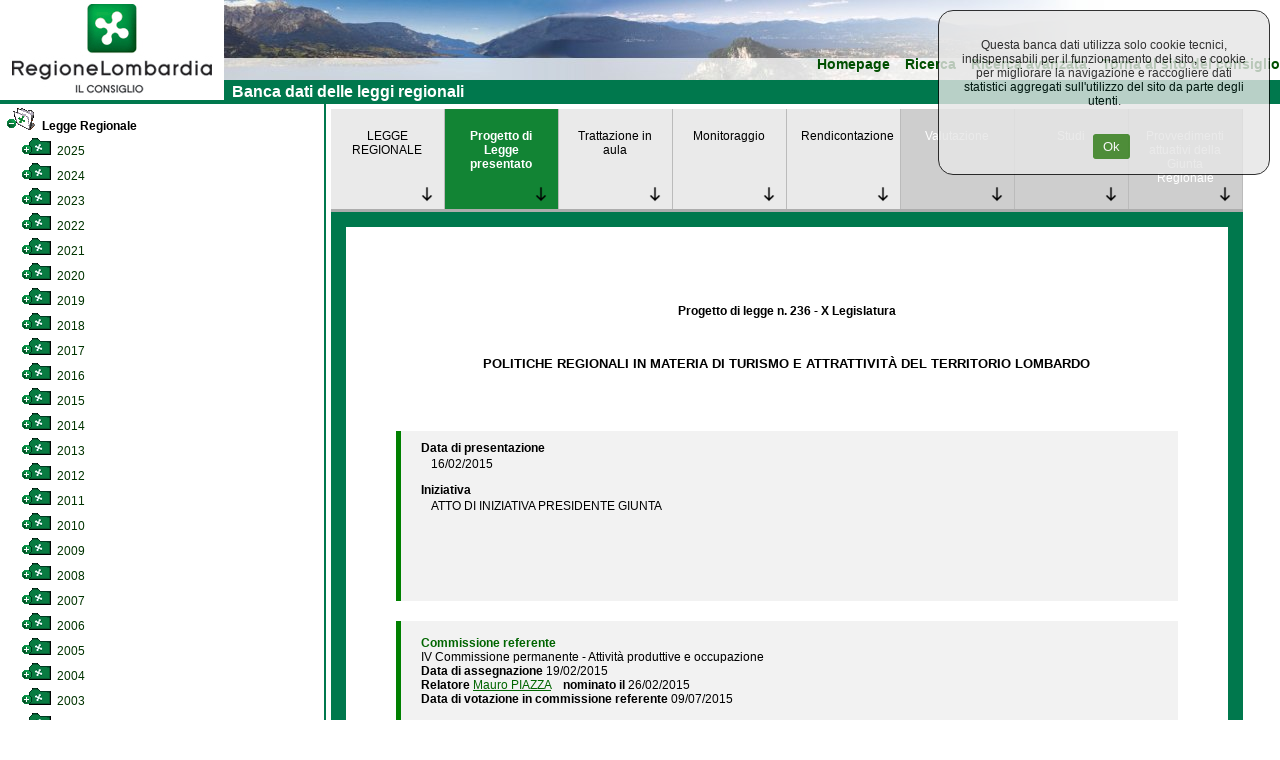

--- FILE ---
content_type: text/html; charset=utf-8
request_url: https://normelombardia.consiglio.regione.lombardia.it/normelombardia/Accessibile/main.aspx?exp_coll=385&view=showpdl&command=open&iddoc=lr002015100100027&selnode=385
body_size: 51324
content:

<!DOCTYPE html>
<html lang="it">
<head><meta http-equiv="X-UA-Compatible" content="IE=edge" /><title>
	Banca dati del Consiglio Regionale della Lombardia
</title><link id="ctl00_integrazione" href="css/integrazione.css" rel="stylesheet" type="text/css" /><link id="ctl00_stile_base" href="css/stileregionelombardia.css" rel="stylesheet" type="text/css" media="screen" /><link id="ctl00_stile_doc" href="css/stileregionedoc.css" rel="stylesheet" type="text/css" media="screen" /><link href="css/stileregionestampa.css" rel="stylesheet" type="text/css" media="print" /><link href="css/stileregionedoc.css" rel="stylesheet" type="text/css" media="print" /><link href="js/remodal/remodal.css" rel="stylesheet" /><link href="js/remodal/remodal-default-theme.css" rel="stylesheet" />
    <style>
        /* === COOKIE BANNER STYLES === */
        .cookie-banner {
            position: fixed;
            top: 0;
            right: 0;
            background-color: #e6e6e6;
            opacity: 0.8;
            padding: 15px;
            text-align: center;
            border: 1px solid black;
            border-radius: 15px;
            z-index: 9999;
            margin: 10px;
            width: 300px;
        }
        
        .cookie-banner-button {
            background-color: #2f7e14;
            margin-left: 15px;
            padding: 5px 10px;
            color: white;
            border: none;
            border-radius: 3px;
            cursor: pointer;
        }
        
        .cookie-banner-button:hover {
            background-color: #1f5a0e;
        }

        /* === FOOTER STYLES === */
        .site-footer {
            text-align: center;
            width: 99%;
            background-color: #00784D;
            padding: 5px;
            color: white;
        }
        
        .footer-link {
            color: white;
            text-decoration: underline;
        }
        
        .footer-link:hover {
            color: #cccccc;
        }
        
        .footer-info {
            margin-top: 10px;
            color: white;
        }
        
        .footer-info-line {
            display: block;
        }

        /* === MODAL STYLES === */
        .modal-content,
        .modal-content2 {
            background: white;
            padding: 20px;
        }
        
        .cons-image {
            max-width: 150px;
            height: auto;
            border-radius: 5px;
        }
        
        .cons-title {
            font-size: 1.5em;
            font-weight: bold;
            margin: 10px 0;
        }
        
        .cons-title2 {
            font-size: 1.2em;
            margin: 10px 0;
        }
        
        .cons-info {
            color: #666;
            margin-bottom: 15px;
        }
        
        .allegato-btn {
            width: 50%;
            background-color: #f2f2f2;
            padding: 5px;
            margin: 5px auto;
            border-radius: 3px;
            text-align: center;
        }
        
        .linkPop1 {
            color: #00784D;
            text-decoration: none;
            font-weight: bold;
        }
        
        .linkPop1:hover {
            text-decoration: underline;
        }
        
        .red-alert {
            color: #cc0000;
            font-size: 1.2em;
        }

        /* === UTILITY CLASSES === */
        .hidden {
            display: none;
        }
        
        .loading {
            text-align: center;
            padding: 20px;
        }
        
        .text-center {
            text-align: center;
        }
        
        .margin-20 {
            margin: 20px;
        }
        
        .margin-10 {
            margin: 10px;
        }
        
        .padding-5 {
            padding: 5px;
        }
    </style>
	<script type="text/javascript">
     <!--
    function sommaOPERATORE(operatore) {
        var MyForm = document.ricerca;
        var stemp = MyForm.testo.value + operatore;
        MyForm.testo.value = stemp;
        MyForm.testo.focus()
    }
    function apriPrevigente(theURL) {
        window.open(theURL, '', 'scrollbars=yes,resizable=yes,width=700,height=550');
    }

    function repos(id) {
        var SchedaCons = document.getElementById(id);
        var x_pos = 900;
        var y_pos = 150;
        SchedaCons.style.left = x_pos + 'px';
        SchedaCons.style.top = y_pos + 'px';
    }
    //-->
    </script>

</head>

<body>
	<div id="container">
		<!-- Header -->
		<div id="testata">
			<div id="header">
				<a role="link" href="https://www.consiglio.regione.lombardia.it/"><img src="../accessibile/immagini/logo_consiglio_regionalet.gif" id="ctl00_logo_consiglio" alt="Torna al sito regionale della Lombardia" /></a>
			</div>
			<!-- Menù orizzontale per navigazione -->
			<div id="navigazione">
				<ul>
					<li><a role="link" href="main.aspx">Homepage</a></li>
				
					<li><a role="link" href="main.aspx?view=ricercasemplice">Ricerca</a></li>
					<li><a role="link" href="main.aspx?view=ricercaavanzata">Ricerca avanzata</a></li>
					<li><a role="link" href="https://www.consiglio.regione.lombardia.it">Torna al sito del consiglio</a></li>
				</ul>
				<div id="lineaverde">
					&nbsp; Banca dati delle leggi regionali</div>
			</div>
		</div>
		<!-- Corpo della pagina -->
		

<div id="corpo">
            <div id="albero">
                <div id="contenutoalbero">
                    <div class="livello0"><a role="link" name="385" id="nodo385"></a><a role="link" href="main.aspx?exp_coll=385&amp;view=showpdl&amp;command=close&amp;iddoc=lr002015100100027&amp;selnode=385#385" class="treelinkselected"  title="Legge Regionale"><img class="icona_albero" src="../accessibile/immagini/cart_aperta.gif" alt="Chiudi cartella" /> Legge Regionale</a></div><div class="livello1"><a role="link" name="3852025" id="nodo3852025"></a><a role="link" href="main.aspx?exp_coll=3852025&amp;view=showpdl&amp;command=open&amp;iddoc=lr002015100100027&amp;selnode=3852025#3852025" class="treelink"  title="2025"><img class="icona_albero" src="../accessibile/immagini/cart_chiusa.gif" alt="Apri cartella" /> 2025</a></div><div class="livello1"><a role="link" name="3852024" id="nodo3852024"></a><a role="link" href="main.aspx?exp_coll=3852024&amp;view=showpdl&amp;command=open&amp;iddoc=lr002015100100027&amp;selnode=3852024#3852024" class="treelink"  title="2024"><img class="icona_albero" src="../accessibile/immagini/cart_chiusa.gif" alt="Apri cartella" /> 2024</a></div><div class="livello1"><a role="link" name="3852023" id="nodo3852023"></a><a role="link" href="main.aspx?exp_coll=3852023&amp;view=showpdl&amp;command=open&amp;iddoc=lr002015100100027&amp;selnode=3852023#3852023" class="treelink"  title="2023"><img class="icona_albero" src="../accessibile/immagini/cart_chiusa.gif" alt="Apri cartella" /> 2023</a></div><div class="livello1"><a role="link" name="3852022" id="nodo3852022"></a><a role="link" href="main.aspx?exp_coll=3852022&amp;view=showpdl&amp;command=open&amp;iddoc=lr002015100100027&amp;selnode=3852022#3852022" class="treelink"  title="2022"><img class="icona_albero" src="../accessibile/immagini/cart_chiusa.gif" alt="Apri cartella" /> 2022</a></div><div class="livello1"><a role="link" name="3852021" id="nodo3852021"></a><a role="link" href="main.aspx?exp_coll=3852021&amp;view=showpdl&amp;command=open&amp;iddoc=lr002015100100027&amp;selnode=3852021#3852021" class="treelink"  title="2021"><img class="icona_albero" src="../accessibile/immagini/cart_chiusa.gif" alt="Apri cartella" /> 2021</a></div><div class="livello1"><a role="link" name="3852020" id="nodo3852020"></a><a role="link" href="main.aspx?exp_coll=3852020&amp;view=showpdl&amp;command=open&amp;iddoc=lr002015100100027&amp;selnode=3852020#3852020" class="treelink"  title="2020"><img class="icona_albero" src="../accessibile/immagini/cart_chiusa.gif" alt="Apri cartella" /> 2020</a></div><div class="livello1"><a role="link" name="3852019" id="nodo3852019"></a><a role="link" href="main.aspx?exp_coll=3852019&amp;view=showpdl&amp;command=open&amp;iddoc=lr002015100100027&amp;selnode=3852019#3852019" class="treelink"  title="2019"><img class="icona_albero" src="../accessibile/immagini/cart_chiusa.gif" alt="Apri cartella" /> 2019</a></div><div class="livello1"><a role="link" name="3852018" id="nodo3852018"></a><a role="link" href="main.aspx?exp_coll=3852018&amp;view=showpdl&amp;command=open&amp;iddoc=lr002015100100027&amp;selnode=3852018#3852018" class="treelink"  title="2018"><img class="icona_albero" src="../accessibile/immagini/cart_chiusa.gif" alt="Apri cartella" /> 2018</a></div><div class="livello1"><a role="link" name="3852017" id="nodo3852017"></a><a role="link" href="main.aspx?exp_coll=3852017&amp;view=showpdl&amp;command=open&amp;iddoc=lr002015100100027&amp;selnode=3852017#3852017" class="treelink"  title="2017"><img class="icona_albero" src="../accessibile/immagini/cart_chiusa.gif" alt="Apri cartella" /> 2017</a></div><div class="livello1"><a role="link" name="3852016" id="nodo3852016"></a><a role="link" href="main.aspx?exp_coll=3852016&amp;view=showpdl&amp;command=open&amp;iddoc=lr002015100100027&amp;selnode=3852016#3852016" class="treelink"  title="2016"><img class="icona_albero" src="../accessibile/immagini/cart_chiusa.gif" alt="Apri cartella" /> 2016</a></div><div class="livello1"><a role="link" name="3852015" id="nodo3852015"></a><a role="link" href="main.aspx?exp_coll=3852015&amp;view=showpdl&amp;command=open&amp;iddoc=lr002015100100027&amp;selnode=3852015#3852015" class="treelink"  title="2015"><img class="icona_albero" src="../accessibile/immagini/cart_chiusa.gif" alt="Apri cartella" /> 2015</a></div><div class="livello1"><a role="link" name="3852014" id="nodo3852014"></a><a role="link" href="main.aspx?exp_coll=3852014&amp;view=showpdl&amp;command=open&amp;iddoc=lr002015100100027&amp;selnode=3852014#3852014" class="treelink"  title="2014"><img class="icona_albero" src="../accessibile/immagini/cart_chiusa.gif" alt="Apri cartella" /> 2014</a></div><div class="livello1"><a role="link" name="3852013" id="nodo3852013"></a><a role="link" href="main.aspx?exp_coll=3852013&amp;view=showpdl&amp;command=open&amp;iddoc=lr002015100100027&amp;selnode=3852013#3852013" class="treelink"  title="2013"><img class="icona_albero" src="../accessibile/immagini/cart_chiusa.gif" alt="Apri cartella" /> 2013</a></div><div class="livello1"><a role="link" name="3852012" id="nodo3852012"></a><a role="link" href="main.aspx?exp_coll=3852012&amp;view=showpdl&amp;command=open&amp;iddoc=lr002015100100027&amp;selnode=3852012#3852012" class="treelink"  title="2012"><img class="icona_albero" src="../accessibile/immagini/cart_chiusa.gif" alt="Apri cartella" /> 2012</a></div><div class="livello1"><a role="link" name="3852011" id="nodo3852011"></a><a role="link" href="main.aspx?exp_coll=3852011&amp;view=showpdl&amp;command=open&amp;iddoc=lr002015100100027&amp;selnode=3852011#3852011" class="treelink"  title="2011"><img class="icona_albero" src="../accessibile/immagini/cart_chiusa.gif" alt="Apri cartella" /> 2011</a></div><div class="livello1"><a role="link" name="3852010" id="nodo3852010"></a><a role="link" href="main.aspx?exp_coll=3852010&amp;view=showpdl&amp;command=open&amp;iddoc=lr002015100100027&amp;selnode=3852010#3852010" class="treelink"  title="2010"><img class="icona_albero" src="../accessibile/immagini/cart_chiusa.gif" alt="Apri cartella" /> 2010</a></div><div class="livello1"><a role="link" name="3852009" id="nodo3852009"></a><a role="link" href="main.aspx?exp_coll=3852009&amp;view=showpdl&amp;command=open&amp;iddoc=lr002015100100027&amp;selnode=3852009#3852009" class="treelink"  title="2009"><img class="icona_albero" src="../accessibile/immagini/cart_chiusa.gif" alt="Apri cartella" /> 2009</a></div><div class="livello1"><a role="link" name="3852008" id="nodo3852008"></a><a role="link" href="main.aspx?exp_coll=3852008&amp;view=showpdl&amp;command=open&amp;iddoc=lr002015100100027&amp;selnode=3852008#3852008" class="treelink"  title="2008"><img class="icona_albero" src="../accessibile/immagini/cart_chiusa.gif" alt="Apri cartella" /> 2008</a></div><div class="livello1"><a role="link" name="3852007" id="nodo3852007"></a><a role="link" href="main.aspx?exp_coll=3852007&amp;view=showpdl&amp;command=open&amp;iddoc=lr002015100100027&amp;selnode=3852007#3852007" class="treelink"  title="2007"><img class="icona_albero" src="../accessibile/immagini/cart_chiusa.gif" alt="Apri cartella" /> 2007</a></div><div class="livello1"><a role="link" name="3852006" id="nodo3852006"></a><a role="link" href="main.aspx?exp_coll=3852006&amp;view=showpdl&amp;command=open&amp;iddoc=lr002015100100027&amp;selnode=3852006#3852006" class="treelink"  title="2006"><img class="icona_albero" src="../accessibile/immagini/cart_chiusa.gif" alt="Apri cartella" /> 2006</a></div><div class="livello1"><a role="link" name="3852005" id="nodo3852005"></a><a role="link" href="main.aspx?exp_coll=3852005&amp;view=showpdl&amp;command=open&amp;iddoc=lr002015100100027&amp;selnode=3852005#3852005" class="treelink"  title="2005"><img class="icona_albero" src="../accessibile/immagini/cart_chiusa.gif" alt="Apri cartella" /> 2005</a></div><div class="livello1"><a role="link" name="3852004" id="nodo3852004"></a><a role="link" href="main.aspx?exp_coll=3852004&amp;view=showpdl&amp;command=open&amp;iddoc=lr002015100100027&amp;selnode=3852004#3852004" class="treelink"  title="2004"><img class="icona_albero" src="../accessibile/immagini/cart_chiusa.gif" alt="Apri cartella" /> 2004</a></div><div class="livello1"><a role="link" name="3852003" id="nodo3852003"></a><a role="link" href="main.aspx?exp_coll=3852003&amp;view=showpdl&amp;command=open&amp;iddoc=lr002015100100027&amp;selnode=3852003#3852003" class="treelink"  title="2003"><img class="icona_albero" src="../accessibile/immagini/cart_chiusa.gif" alt="Apri cartella" /> 2003</a></div><div class="livello1"><a role="link" name="3852002" id="nodo3852002"></a><a role="link" href="main.aspx?exp_coll=3852002&amp;view=showpdl&amp;command=open&amp;iddoc=lr002015100100027&amp;selnode=3852002#3852002" class="treelink"  title="2002"><img class="icona_albero" src="../accessibile/immagini/cart_chiusa.gif" alt="Apri cartella" /> 2002</a></div><div class="livello1"><a role="link" name="3852001" id="nodo3852001"></a><a role="link" href="main.aspx?exp_coll=3852001&amp;view=showpdl&amp;command=open&amp;iddoc=lr002015100100027&amp;selnode=3852001#3852001" class="treelink"  title="2001"><img class="icona_albero" src="../accessibile/immagini/cart_chiusa.gif" alt="Apri cartella" /> 2001</a></div><div class="livello1"><a role="link" name="3852000" id="nodo3852000"></a><a role="link" href="main.aspx?exp_coll=3852000&amp;view=showpdl&amp;command=open&amp;iddoc=lr002015100100027&amp;selnode=3852000#3852000" class="treelink"  title="2000"><img class="icona_albero" src="../accessibile/immagini/cart_chiusa.gif" alt="Apri cartella" /> 2000</a></div><div class="livello1"><a role="link" name="3851999" id="nodo3851999"></a><a role="link" href="main.aspx?exp_coll=3851999&amp;view=showpdl&amp;command=open&amp;iddoc=lr002015100100027&amp;selnode=3851999#3851999" class="treelink"  title="1999"><img class="icona_albero" src="../accessibile/immagini/cart_chiusa.gif" alt="Apri cartella" /> 1999</a></div><div class="livello1"><a role="link" name="3851998" id="nodo3851998"></a><a role="link" href="main.aspx?exp_coll=3851998&amp;view=showpdl&amp;command=open&amp;iddoc=lr002015100100027&amp;selnode=3851998#3851998" class="treelink"  title="1998"><img class="icona_albero" src="../accessibile/immagini/cart_chiusa.gif" alt="Apri cartella" /> 1998</a></div><div class="livello1"><a role="link" name="3851997" id="nodo3851997"></a><a role="link" href="main.aspx?exp_coll=3851997&amp;view=showpdl&amp;command=open&amp;iddoc=lr002015100100027&amp;selnode=3851997#3851997" class="treelink"  title="1997"><img class="icona_albero" src="../accessibile/immagini/cart_chiusa.gif" alt="Apri cartella" /> 1997</a></div><div class="livello1"><a role="link" name="3851996" id="nodo3851996"></a><a role="link" href="main.aspx?exp_coll=3851996&amp;view=showpdl&amp;command=open&amp;iddoc=lr002015100100027&amp;selnode=3851996#3851996" class="treelink"  title="1996"><img class="icona_albero" src="../accessibile/immagini/cart_chiusa.gif" alt="Apri cartella" /> 1996</a></div><div class="livello1"><a role="link" name="3851995" id="nodo3851995"></a><a role="link" href="main.aspx?exp_coll=3851995&amp;view=showpdl&amp;command=open&amp;iddoc=lr002015100100027&amp;selnode=3851995#3851995" class="treelink"  title="1995"><img class="icona_albero" src="../accessibile/immagini/cart_chiusa.gif" alt="Apri cartella" /> 1995</a></div><div class="livello1"><a role="link" name="3851994" id="nodo3851994"></a><a role="link" href="main.aspx?exp_coll=3851994&amp;view=showpdl&amp;command=open&amp;iddoc=lr002015100100027&amp;selnode=3851994#3851994" class="treelink"  title="1994"><img class="icona_albero" src="../accessibile/immagini/cart_chiusa.gif" alt="Apri cartella" /> 1994</a></div><div class="livello1"><a role="link" name="3851993" id="nodo3851993"></a><a role="link" href="main.aspx?exp_coll=3851993&amp;view=showpdl&amp;command=open&amp;iddoc=lr002015100100027&amp;selnode=3851993#3851993" class="treelink"  title="1993"><img class="icona_albero" src="../accessibile/immagini/cart_chiusa.gif" alt="Apri cartella" /> 1993</a></div><div class="livello1"><a role="link" name="3851992" id="nodo3851992"></a><a role="link" href="main.aspx?exp_coll=3851992&amp;view=showpdl&amp;command=open&amp;iddoc=lr002015100100027&amp;selnode=3851992#3851992" class="treelink"  title="1992"><img class="icona_albero" src="../accessibile/immagini/cart_chiusa.gif" alt="Apri cartella" /> 1992</a></div><div class="livello1"><a role="link" name="3851991" id="nodo3851991"></a><a role="link" href="main.aspx?exp_coll=3851991&amp;view=showpdl&amp;command=open&amp;iddoc=lr002015100100027&amp;selnode=3851991#3851991" class="treelink"  title="1991"><img class="icona_albero" src="../accessibile/immagini/cart_chiusa.gif" alt="Apri cartella" /> 1991</a></div><div class="livello1"><a role="link" name="3851990" id="nodo3851990"></a><a role="link" href="main.aspx?exp_coll=3851990&amp;view=showpdl&amp;command=open&amp;iddoc=lr002015100100027&amp;selnode=3851990#3851990" class="treelink"  title="1990"><img class="icona_albero" src="../accessibile/immagini/cart_chiusa.gif" alt="Apri cartella" /> 1990</a></div><div class="livello1"><a role="link" name="3851989" id="nodo3851989"></a><a role="link" href="main.aspx?exp_coll=3851989&amp;view=showpdl&amp;command=open&amp;iddoc=lr002015100100027&amp;selnode=3851989#3851989" class="treelink"  title="1989"><img class="icona_albero" src="../accessibile/immagini/cart_chiusa.gif" alt="Apri cartella" /> 1989</a></div><div class="livello1"><a role="link" name="3851988" id="nodo3851988"></a><a role="link" href="main.aspx?exp_coll=3851988&amp;view=showpdl&amp;command=open&amp;iddoc=lr002015100100027&amp;selnode=3851988#3851988" class="treelink"  title="1988"><img class="icona_albero" src="../accessibile/immagini/cart_chiusa.gif" alt="Apri cartella" /> 1988</a></div><div class="livello1"><a role="link" name="3851987" id="nodo3851987"></a><a role="link" href="main.aspx?exp_coll=3851987&amp;view=showpdl&amp;command=open&amp;iddoc=lr002015100100027&amp;selnode=3851987#3851987" class="treelink"  title="1987"><img class="icona_albero" src="../accessibile/immagini/cart_chiusa.gif" alt="Apri cartella" /> 1987</a></div><div class="livello1"><a role="link" name="3851986" id="nodo3851986"></a><a role="link" href="main.aspx?exp_coll=3851986&amp;view=showpdl&amp;command=open&amp;iddoc=lr002015100100027&amp;selnode=3851986#3851986" class="treelink"  title="1986"><img class="icona_albero" src="../accessibile/immagini/cart_chiusa.gif" alt="Apri cartella" /> 1986</a></div><div class="livello1"><a role="link" name="3851985" id="nodo3851985"></a><a role="link" href="main.aspx?exp_coll=3851985&amp;view=showpdl&amp;command=open&amp;iddoc=lr002015100100027&amp;selnode=3851985#3851985" class="treelink"  title="1985"><img class="icona_albero" src="../accessibile/immagini/cart_chiusa.gif" alt="Apri cartella" /> 1985</a></div><div class="livello1"><a role="link" name="3851984" id="nodo3851984"></a><a role="link" href="main.aspx?exp_coll=3851984&amp;view=showpdl&amp;command=open&amp;iddoc=lr002015100100027&amp;selnode=3851984#3851984" class="treelink"  title="1984"><img class="icona_albero" src="../accessibile/immagini/cart_chiusa.gif" alt="Apri cartella" /> 1984</a></div><div class="livello1"><a role="link" name="3851983" id="nodo3851983"></a><a role="link" href="main.aspx?exp_coll=3851983&amp;view=showpdl&amp;command=open&amp;iddoc=lr002015100100027&amp;selnode=3851983#3851983" class="treelink"  title="1983"><img class="icona_albero" src="../accessibile/immagini/cart_chiusa.gif" alt="Apri cartella" /> 1983</a></div><div class="livello1"><a role="link" name="3851982" id="nodo3851982"></a><a role="link" href="main.aspx?exp_coll=3851982&amp;view=showpdl&amp;command=open&amp;iddoc=lr002015100100027&amp;selnode=3851982#3851982" class="treelink"  title="1982"><img class="icona_albero" src="../accessibile/immagini/cart_chiusa.gif" alt="Apri cartella" /> 1982</a></div><div class="livello1"><a role="link" name="3851981" id="nodo3851981"></a><a role="link" href="main.aspx?exp_coll=3851981&amp;view=showpdl&amp;command=open&amp;iddoc=lr002015100100027&amp;selnode=3851981#3851981" class="treelink"  title="1981"><img class="icona_albero" src="../accessibile/immagini/cart_chiusa.gif" alt="Apri cartella" /> 1981</a></div><div class="livello1"><a role="link" name="3851980" id="nodo3851980"></a><a role="link" href="main.aspx?exp_coll=3851980&amp;view=showpdl&amp;command=open&amp;iddoc=lr002015100100027&amp;selnode=3851980#3851980" class="treelink"  title="1980"><img class="icona_albero" src="../accessibile/immagini/cart_chiusa.gif" alt="Apri cartella" /> 1980</a></div><div class="livello1"><a role="link" name="3851979" id="nodo3851979"></a><a role="link" href="main.aspx?exp_coll=3851979&amp;view=showpdl&amp;command=open&amp;iddoc=lr002015100100027&amp;selnode=3851979#3851979" class="treelink"  title="1979"><img class="icona_albero" src="../accessibile/immagini/cart_chiusa.gif" alt="Apri cartella" /> 1979</a></div><div class="livello1"><a role="link" name="3851978" id="nodo3851978"></a><a role="link" href="main.aspx?exp_coll=3851978&amp;view=showpdl&amp;command=open&amp;iddoc=lr002015100100027&amp;selnode=3851978#3851978" class="treelink"  title="1978"><img class="icona_albero" src="../accessibile/immagini/cart_chiusa.gif" alt="Apri cartella" /> 1978</a></div><div class="livello1"><a role="link" name="3851977" id="nodo3851977"></a><a role="link" href="main.aspx?exp_coll=3851977&amp;view=showpdl&amp;command=open&amp;iddoc=lr002015100100027&amp;selnode=3851977#3851977" class="treelink"  title="1977"><img class="icona_albero" src="../accessibile/immagini/cart_chiusa.gif" alt="Apri cartella" /> 1977</a></div><div class="livello1"><a role="link" name="3851976" id="nodo3851976"></a><a role="link" href="main.aspx?exp_coll=3851976&amp;view=showpdl&amp;command=open&amp;iddoc=lr002015100100027&amp;selnode=3851976#3851976" class="treelink"  title="1976"><img class="icona_albero" src="../accessibile/immagini/cart_chiusa.gif" alt="Apri cartella" /> 1976</a></div><div class="livello1"><a role="link" name="3851975" id="nodo3851975"></a><a role="link" href="main.aspx?exp_coll=3851975&amp;view=showpdl&amp;command=open&amp;iddoc=lr002015100100027&amp;selnode=3851975#3851975" class="treelink"  title="1975"><img class="icona_albero" src="../accessibile/immagini/cart_chiusa.gif" alt="Apri cartella" /> 1975</a></div><div class="livello1"><a role="link" name="3851974" id="nodo3851974"></a><a role="link" href="main.aspx?exp_coll=3851974&amp;view=showpdl&amp;command=open&amp;iddoc=lr002015100100027&amp;selnode=3851974#3851974" class="treelink"  title="1974"><img class="icona_albero" src="../accessibile/immagini/cart_chiusa.gif" alt="Apri cartella" /> 1974</a></div><div class="livello1"><a role="link" name="3851973" id="nodo3851973"></a><a role="link" href="main.aspx?exp_coll=3851973&amp;view=showpdl&amp;command=open&amp;iddoc=lr002015100100027&amp;selnode=3851973#3851973" class="treelink"  title="1973"><img class="icona_albero" src="../accessibile/immagini/cart_chiusa.gif" alt="Apri cartella" /> 1973</a></div><div class="livello1"><a role="link" name="3851972" id="nodo3851972"></a><a role="link" href="main.aspx?exp_coll=3851972&amp;view=showpdl&amp;command=open&amp;iddoc=lr002015100100027&amp;selnode=3851972#3851972" class="treelink"  title="1972"><img class="icona_albero" src="../accessibile/immagini/cart_chiusa.gif" alt="Apri cartella" /> 1972</a></div><div class="livello1"><a role="link" name="3851971" id="nodo3851971"></a><a role="link" href="main.aspx?exp_coll=3851971&amp;view=showpdl&amp;command=open&amp;iddoc=lr002015100100027&amp;selnode=3851971#3851971" class="treelink"  title="1971"><img class="icona_albero" src="../accessibile/immagini/cart_chiusa.gif" alt="Apri cartella" /> 1971</a></div><div class="livello0"><a role="link" name="386" id="nodo386"></a><a role="link" href="main.aspx?exp_coll=386&amp;view=showpdl&amp;command=open&amp;iddoc=lr002015100100027&amp;selnode=386#386" class="treelink"  title="Legge Regionale Statutaria"><img class="icona_albero" src="../accessibile/immagini/cart_chiusa.gif" alt="Apri cartella" /> Legge Regionale Statutaria</a></div><div class="livello0"><a role="link" name="6200" id="nodo6200"></a><a role="link" href="main.aspx?exp_coll=6200&amp;view=showpdl&amp;command=open&amp;iddoc=lr002015100100027&amp;selnode=6200#6200" class="treelink"  title="Regolamento Interno"><img class="icona_albero" src="../accessibile/immagini/cart_chiusa.gif" alt="Apri cartella" /> Regolamento Interno</a></div><div class="livello0"><a role="link" name="467" id="nodo467"></a><a role="link" href="main.aspx?exp_coll=467&amp;view=showpdl&amp;command=open&amp;iddoc=lr002015100100027&amp;selnode=467#467" class="treelink"  title="Regolamento Regionale"><img class="icona_albero" src="../accessibile/immagini/cart_chiusa.gif" alt="Apri cartella" /> Regolamento Regionale</a></div>
                </div>
            </div>
            
            <!-- Corpo della pagina  -->
            <div id="content">
                <div id="contentparte">
                    <div id="menuLR">
                        <ul class='menuLR'><li><a role="link" href='/normelombardia/Accessibile/main.aspx?iddoc=lr002015100100027&exp_coll=385&view=showdoc&selnode=385'>LEGGE REGIONALE</a></li><li><a role="link" class='active ' href='/normelombardia/Accessibile/main.aspx?iddoc=lr002015100100027&exp_coll=385&view=showpdl&selnode=385'>Progetto di Legge presentato</a></li><li><a role="link" class='' href='/normelombardia/Accessibile/main.aspx?iddoc=lr002015100100027&exp_coll=385&view=showseduta&selnode=385'>Trattazione in aula</a></li><li><a role="link" class='' href='/normelombardia/Accessibile/main.aspx?iddoc=lr002015100100027&exp_coll=385&view=showmon&selnode=385'>Monitoraggio</a></li><li><a role="link" class='' href='/normelombardia/Accessibile/main.aspx?iddoc=lr002015100100027&exp_coll=385&view=showanalisi&selnode=385'>Rendicontazione</a></li><li><a role="link" class='disabled' href='/normelombardia/Accessibile/main.aspx?iddoc=lr002015100100027&exp_coll=385&view=showval&selnode=385'>Valutazione</a></li><li><a role="link" class='disabled' href='/normelombardia/Accessibile/main.aspx?iddoc=lr002015100100027&exp_coll=385&view=showstudi&selnode=385'>Studi</a></li><li><a role="link" class='disabled' href='/normelombardia/Accessibile/main.aspx?iddoc=lr002015100100027&exp_coll=385&view=showgiunta&selnode=385'>Provvedimenti attuativi della Giunta Regionale</a></li></ul>
                    </div>
                    <div class="docnav"><br/><br/></div>
                    <div id="ctl00_corpoMaster_PanelLegge" style="border-color:#006600;border-width:1px;border-style:Solid;">
	
                            <a role="link" name="pdl-236-X"></a><div class='estremi'><strong> Progetto di legge n. 236 - X Legislatura </strong></div><br><br><div class='titolopdl'>POLITICHE REGIONALI IN MATERIA DI TURISMO E ATTRATTIVITÀ DEL TERRITORIO LOMBARDO<br/><br/><br/></div><div class='main-container'><div class='list-item'><strong> Data di presentazione </strong><p class="info-pasus">16/02/2015</p><strong> Iniziativa </strong><p class="info-pasus">ATTO DI INIZIATIVA PRESIDENTE GIUNTA</p></div><div class='list-item commissioni'><div class='labelleft'>Commissione referente</div> IV Commissione permanente - Attivit&agrave; produttive e occupazione<br/><strong>Data di assegnazione</strong> 19/02/2015<br/><strong>Relatore</strong> <a role="link" href='/normelombardia/Accessibile/main.aspx?iddoc=lr002015100100027&exp_coll=385&view=showpdl&selnode=385&cons=420' class='.link' onClick="getConsigliereInfo(420); return false;">Mauro PIAZZA</a>&nbsp;&nbsp;&nbsp;<strong> nominato il </strong>26/02/2015<br/><strong>Data di votazione in commissione referente</strong> 09/07/2015<br/><br/><br/><div class='labelleft'>Commissioni consultive</div> I Commissione permanente - Programmazione e bilancio<br/></div><br/><div><div class='list-item '><div class='labelleft' style='margin-bottom:15px'>Testo del progetto di legge e documentazione d'istruttoria</div> <div style='display:block; margin-bottom:15px;'><a role="link" href='https://www.consiglio.regione.lombardia.it/wps/RLCRLServiceIntegrator/jsp/gea/AllegatoGEA.jsp?url=%2Fd%2Fa%2Fworkspace%2FSpacesStore%2F5f9e09cc-4386-4855-90fe-70655c4af1b9%2FTesto%20per%20aula%20PDL%20236.pdf' class="image-link" target='VOTOWIN'><img alt="Scarica la legge regionale" src="immagini/download-icon512x512-Green.png" />Scarica il testo trasmesso in aula</a></div><div style='display:block; margin-bottom:15px;'></div><div style='display:block; '></div></div><div style='display:block;'><div class='flat-green' style='text-align:center; width:70%; margin-left:auto;width:49%;'><a role="link" href='https://www.consiglio.regione.lombardia.it/wps/portal/crl/home/leggi-e-banche-dati/Elenco-generale-atti/Dettaglio-atto?idatto=workspace://SpacesStore/0e1f8723-ea8c-4edd-a8e7-acf073b19663' target='PDLWIN' style='text-decoration:none; font-weight: bold;'>ACCEDI ALLA BANCA DATI PER LE INFORMAZIONI DETTAGLIATE DEL PROGETTO DI LEGGE</a></div></div></div><div style='clear:both'></div></div><br/>
                    
</div>
                <div data-remodal-id="modal" role="modal" class="remodal">
                  <button data-remodal-action="close" class="remodal-close">CHIUDI</button>
                  <img class="cons-image" src="#" alt="chiudi">
                    <div class="sk-circle" style="display:none;">
                      <div class="sk-circle1 sk-child"></div>
                      <div class="sk-circle2 sk-child"></div>
                      <div class="sk-circle3 sk-child"></div>
                      <div class="sk-circle4 sk-child"></div>
                      <div class="sk-circle5 sk-child"></div>
                      <div class="sk-circle6 sk-child"></div>
                      <div class="sk-circle7 sk-child"></div>
                      <div class="sk-circle8 sk-child"></div>
                      <div class="sk-circle9 sk-child"></div>
                      <div class="sk-circle10 sk-child"></div>
                      <div class="sk-circle11 sk-child"></div>
                      <div class="sk-circle12 sk-child"></div>
                    </div>
                  <div class="modal-content">
                      <div>
                          <div class="cons-title"></div>
                          <div class="cons-info"></div>
                      </div>
                      <div>
                          <a href="#" class="show-other-info" onclick="showAdditionalInfo(); return false;">Altre informazioni</a>
                          <a href="#" class="hide-other-info" onclick="hideAdditionalInfo(); return false;" style="display:none;">Nascondi</a>
                      </div>
                      <div class="cons-additional-info" style="display:none;">
                          <div class="cons-table-title">Cariche ricoperte nella legislatura corrente</div>
                          <table class="cons-table cons-table1">
                              <tr>
                                  <td>Nessun dato disponibile</td>
                              </tr>
                          </table>
                          <div class="cons-table-title">Cariche ricoperte in altre legislature</div>
                          <table class="cons-table cons-table2">
                              <tr>
                                  <td>Nessun dato disponibile</td>
                              </tr>
                          </table>
                          <div class="cons-table-title">Gruppi politici di cui ha fatto parte</div>
                          <table class="cons-table cons-table3">
                              <tr>
                                  <td>Nessun dato disponibile</td>
                              </tr>
                          </table>
                      </div>
                  </div>

                  <div class="modal-content2">
                      <div>
                          <div class="cons-title2"></div>
                          <div class="cons-info2"></div>
                      </div>                      
                      <div class="cons-additional-info2" style="display:none;">
                          <div class="cons-table-title2"></div>
                          <table class="cons-table2 cons-table12">
                              <tr>
                                  <td>Nessun dato disponibile</td>
                              </tr>
                          </table>                         
                      </div>
                  </div>
                </div>
                </div>
            </div>
         </div>


		<!-- Footer della pagina -->
        <div id="footer" class="site-footer">
            <a class="footer-link" href="https://www.consiglio.regione.lombardia.it/wps/portal/crl/home/note-legali/" target="_blank">Note Legali</a>
            &nbsp;<a class="footer-link" href="https://www.consiglio.regione.lombardia.it/wps/portal/crl/home/cookie-policy/" target="_blank">Cookie Policy</a>
            &nbsp;<a class="footer-link" href="https://www.consiglio.regione.lombardia.it/wps/portal/crl/home/privacy" target="_blank">Privacy</a>
            &nbsp;<a class="footer-link" href="https://form.agid.gov.it/view/4e88ec90-978b-11f0-bec3-6718709b409c" target="_blank">Dichiarazione di accessibilità</a>
            <div class="footer-info">
                <span class="footer-info-line">Consiglio Regionale della Lombardia - Via Fabio Filzi 22, Milano - Tel. 02.67482.1 - C.F. 80053570158 - P. IVA 09201010965</span>
                <span class="footer-info-line">protocollo.generale@pec.consiglio.regione.lombardia.it</span>
                <span class="footer-info-line">© Copyright Consiglio Regionale della Lombardia tutti i diritti riservati.</span>
            </div>
        </div>
	</div>

    <div id="cookieConsentBanner" class="cookie-banner hidden">
        <div class="cookie-consent-message">
            <p>Questa banca dati utilizza solo cookie tecnici, indispensabili per il funzionamento del sito, e cookie per migliorare la navigazione e raccogliere dati statistici aggregati sull'utilizzo del sito da parte degli utenti.</p><br />
        </div>
        <button id="btnAcceptCookies" class="cookie-banner-button">Ok</button>
    </div>

    

    <!-- Matomo -->
    <script type="text/javascript">
        var _paq = window._paq = window._paq || [];
        /* tracker methods like "setCustomDimension" should be called before "trackPageView"
        */
        _paq.push(['trackPageView']);
        _paq.push(['enableLinkTracking']);
        (function () {
            var u = "https://ingestion.webanalytics.italia.it/";
            _paq.push(['setTrackerUrl', u + 'matomo.php']);
            _paq.push(['setSiteId', 'yw3WaQyqgQ']);
            var d = document, g = d.createElement('script'), s = d.getElementsByTagName('script')[0];
            g.type = 'text/javascript'; g.async = true; g.src = u + 'matomo.js';
            s.parentNode.insertBefore(g, s);
        })();
    </script>
    <!-- End Matomo Code -->

     <script type="text/javascript">
         (function () {
             var banner = document.getElementById('cookieConsentBanner');
             var acceptBtn = document.getElementById('btnAcceptCookies');

             function getCookie(name) {
                 var match = document.cookie.match(new RegExp('(^| )' + name + '=([^;]+)'));
                 if (match) return match[2];
                 return null;
             }

             function setCookie(name, value, days) {
                 var expires = "";
                 if (days) {
                     var d = new Date();
                     d.setTime(d.getTime() + (days * 24 * 60 * 60 * 1000));
                     expires = "; expires=" + d.toUTCString();
                 }
                 document.cookie = name + "=" + (value || "") + expires + "; path=/";
             }

             // Controlla se l'utente ha già deciso
             var consent = getCookie("cookieConsent");  // "accepted" / "declined"

             if (consent == null || !consent) {
                 banner.classList.remove('hidden');
             }

             acceptBtn.addEventListener("click", function () {
                 setCookie("cookieConsent", "accepted", 15);
                 banner.classList.add('hidden');
                 // qui puoi anche attivare gli script di analisi/tracciamento, se sono stati bloccati
             });
         })();
     </script>

    <script type="text/javascript" src="js/jquery-3.2.1.min.js"></script>
    <script type="text/javascript" src="js/remodal/remodal.min.js"></script>
    
    <script type="text/javascript">
        var modalInst = null;
        $(document).ready(function () {

            //update the UI
            updateUI();

        });

        function getConsigliereInfo(consigliereId) {

            var Data = JSON.stringify({ id: consigliereId });
            if (modalInst == null) {
                modalInst = $('[data-remodal-id=modal]').remodal();

                $(document).on('closed', '.remodal', function (e) {
                    $(".cons-image").attr("src", "");
                    $(".cons-title").html("");
                    $(".cons-info").html("");

                    $(".cons-table1 tr:not(:first)").remove();
                    $(".cons-table2 tr:not(:first)").remove();
                    $(".cons-table3 tr:not(:first)").remove();

                    $("a.hide-other-info").hide();
                    $("a.show-other-info").show();
                    $("div.cons-additional-info").hide();
                });
            }

            $(".sk-circle").show();
            $(".modal-content").hide();

            modalInst.open();
            $(".cons-image").attr("src", "https://intranet.consiglio.regione.lombardia.it/GC/foto/" + consigliereId + ".jpg")

            $.ajax({
                url: "main.aspx/getConsigliereInfo",
                data: Data,
                type: "POST",
                cache: false,
                dataType: "json",
                contentType: "application/json; charset=utf-8",
                success: function (result) {

                    //alert(result);

                    result = JSON.parse(result.d);
                    $(".sk-circle").hide();
                    $(".modal-content").show();
                    $(".cons-table tr:first").show();

                    //start seting up te data

                    $(".cons-title").html(result.Consigliere.Nome + "&nbsp;" + result.Consigliere.Cognome);
                    var parsedDate = getParsedDateToString(result.Consigliere.Data_nascita)
                    $(".cons-info").html(parsedDate + " - " + result.Consigliere.Citta_nascita + "(" + result.Consigliere.Provincia_nascita + ")")

                    //Initialize first table data
                    if (result.Related.length > 0) {
                        $(".cons-table1 tr:first").hide();
                        jQuery.each(result.Related, function () {
                            var tableHtml = "<tr>";
                            tableHtml += "<td valign='top'>" + this.legislatura + "</td>";
                            tableHtml += "<td align='left'><strong>" + this.nome_organo + "</strong></td>";
                            tableHtml += "<td>" + this.nome_carica + "</td>";
                            tableHtml += "<td>" + getParsedDateToString(this.data_inizio_carica) + "</td>";
                            if (this.data_fine_carica == "" || this.data_fine_carica == " " || this.data_fine_carica == null) {
                                tableHtml += "<td></td>";
                            } else {
                                tableHtml += "<td>" + getParsedDateToString(this.data_fine_carica) + "</td>";
                            }
                            tableHtml += "</tr>";

                            $(".cons-table1").append(tableHtml);
                        });
                    }

                    //Initialize second table data
                    if (result.NonRelated.length > 0) {
                        $(".cons-table2 tr:first").hide();
                        jQuery.each(result.NonRelated, function () {
                            var tableHtml = "<tr>";
                            tableHtml += "<td valign='top'>" + this.legislatura + "</td>";
                            tableHtml += "<td align='left'><strong>" + this.nome_organo + "</strong></td>";
                            tableHtml += "<td>" + this.nome_carica + "</td>";
                            tableHtml += "<td>" + getParsedDateToString(this.data_inizio_carica) + "</td>";
                            if (this.data_fine_carica == "" || this.data_fine_carica == " " || this.data_fine_carica == null) {
                                tableHtml += "<td></td>";
                            } else {
                                tableHtml += "<td>" + getParsedDateToString(this.data_fine_carica) + "</td>";
                            }
                            tableHtml += "</tr>";

                            $(".cons-table2").append(tableHtml);
                        });
                    }

                    //Initialize third table data
                    if (result.Compositions.length > 0) {
                        $(".cons-table3 tr:first").hide();
                        jQuery.each(result.Compositions, function () {
                            var tableHtml = "<tr>";
                            tableHtml += "<td><strong>" + this.nome_gruppo + "</strong></td>";
                            tableHtml += "<td>" + this.nome_carica + "</td>";
                            tableHtml += "<td>" + getParsedDateToString(this.data_inizio_carica) + "</td>";
                            if (this.data_fine_carica == "" || this.data_fine_carica == " " || this.data_fine_carica == null) {
                                tableHtml += "<td></td>";
                            } else {
                                tableHtml += "<td>" + getParsedDateToString(this.data_fine_carica) + "</td>";
                            }
                            tableHtml += "</tr>";

                            $(".cons-table3").append(tableHtml);
                        });
                    }
                },//end of success
                error: function (xhr, textStatus, errorThrown) {

                    var shownText = "<h2 class='red-alert'>Errore di caricamento!</h2><br/><br/><span>" +
                        errorThrown + "</span > ";

                    $(".sk-circle").hide();
                    $(".modal-content").show();
                    $(".modal-content").html(shownText);
                }
            });
        }

        function getAllegatoInfo(allegati, linkTesto) {

            //var Data = JSON.stringify({ id: ids });

            if (modalInst == null) {
                modalInst = $('[data-remodal-id=modal]').remodal();

                $(document).on('closed', '.remodal', function (e) {
                    $(".cons-image2").attr("src", "");
                    $(".cons-title2").html("");
                    $(".cons-info2").html("");

                    $(".cons-table12 tr:not(:first)").remove();

                    $("a.hide-other-info2").hide();
                    $("a.show-other-info2").show();
                    $("div.cons-additional-info2").hide();
                });
            }

            $(".sk-circle").show();
            $(".modal-content2").hide();
            $(".cons-image").hide();
            $(".show-other-info").hide();

            modalInst.open();

            $(".sk-circle").hide();
            $(".modal-content2").show();
            $(".cons-table2 tr:first").show();

            var htmlShown = "<div class='margin-20'><strong>Testo del provvedimento</strong>: <a href='" + linkTesto + "' target='_blank' class='linkPop1'><strong>Apri</strong></a></div>";

            if (allegati != "") {
                var items = allegati.split(";");
                for (i = 0; i < items.length; i++) {
                    if (i == 0) {
                        htmlShown += "<div class='margin-10'><strong>Allegati</strong>:</div>";
                    }

                    htmlShown += "<div class='allegato-btn'>" +
                        " <a href=\"" + items[i] + "\" target='_blank' class='linkPop1'>Allegato " + i + "</a>" +
                        " </div > ";
                }
            }

            //start seting up te data
            $(".cons-title2").html(htmlShown);

        }

        function showAdditionalInfo() {
            $("a.show-other-info").hide();
            $("a.hide-other-info").show();
            $("div.cons-additional-info").slideDown("slow");
        }

        function hideAdditionalInfo() {
            $("a.hide-other-info").hide();
            $("a.show-other-info").show();
            $("div.cons-additional-info").slideUp("slow");
        }

        function getParsedDateToString(date) {
            var d = new Date(date);
            var day = d.getDate().toString();
            if (day.length == 1)
                day = "0" + day;

            var month = (parseInt(d.getMonth()) + 1).toString();
            if (month.length == 1)
                month = "0" + month;

            return day + "/" + month + "/" + d.getFullYear();
        }

        function updateUI() {
            //disable inactive links from the menu
            $("#menuLR .disabled").click(function () { return false; });

            //check if docnav is present (if document is loaded)
            var docnav = $(".docnav");
            var length = docnav.length;
            if (length == 0)
                return;

            //create the new wraper
            var panelLegge = $("#ctl00_corpoMaster_PanelLegge");

            $("div.docnav, #ctl00_corpoMaster_PanelLegge").wrapAll("<div id='content_wrapper' class='content-wrapper'/>");
            $("div.docnav, #ctl00_corpoMaster_PanelLegge").css("background", "white");
            $("div.docnav, #ctl00_corpoMaster_PanelLegge").css("clear", "both");
            $("div.docnav, #ctl00_corpoMaster_PanelLegge").addClass("corpo_master");

            var wrapper = $("#content_wrapper");
            //content_wrapper style
            var wrapperStyle = {
                backgroundColor: '#00784D',
                padding: "15px"
            };
            wrapper.css(wrapperStyle);

            //adjust the styles
            panelLegge.css('border-width', '');
            panelLegge.css('border-style', '');

            //adjust the navigation width
            var liCount = $("#menuLR li").length;
            var liWidth = 100 / liCount;
            $("#menuLR li").css("width", liWidth + '%').css('width', '-=1px');
            // Andrea
            //$("#menuLR li:last").css("border-right", '0px').css("width", '').css("float", 'none').css("overflow", 'hidden');

            //if there are no links present, skip this part
            var docnavLinks = $(".docnav_link");
            if (docnavLinks.length == 0)
                return;

            docnav.css('margin-bottom', '');
            docnav.css('height', '30px');
            docnav.css('border-bottom', 'border-bottom: #00784d 1px solid');

            //arrange docnav inner html links
            var links = docnav[0].getElementsByClassName("docnav_link");
            var divLeft = document.createElement("div");
            divLeft.setAttribute("style", "display:block; float:left; width:40%; padding-top:5px; text-align:left;")
            var divRight = document.createElement("div")
            divRight.setAttribute("style", "display:block; float:right; width:60%; padding-top:5px;");

            var divLeftHtml = "";
            var divRightHtml = "";
            var count = links.length;
            for (var i = 0; i < count; i++) {
                var image = links[i].getElementsByTagName("img");
                if (image.length > 0) {
                    image[0].setAttribute("style", "margin-bottom: -5px;");
                    links[i].setAttribute("style", "margin: 0px 5px; display: inline-block");
                    var span = document.createElement("span");
                    span.setAttribute("class", "blackpipe");
                    span.innerHTML = "|";
                    divLeftHtml += links[i].outerHTML;
                    divLeftHtml += span.outerHTML;
                }
                else {
                    links[i].setAttribute("style", "color: #006500; margin: 0px 5px; display: inline-block");
                    var span = document.createElement("span");
                    span.setAttribute("class", "blackpipe");
                    span.innerHTML = "|";
                    divRightHtml += links[i].outerHTML;
                    divRightHtml += span.outerHTML;
                }
            }
            divLeft.innerHTML = divLeftHtml;
            divRight.innerHTML = divRightHtml;

            docnav[0].innerHTML = "";
            docnav[0].appendChild(divLeft);
            docnav[0].appendChild(divRight);
            $(divLeft).find(".blackpipe:last").remove();
            $(divRight).find(".blackpipe:last").remove();
        }
    </script>

</body>
</html>